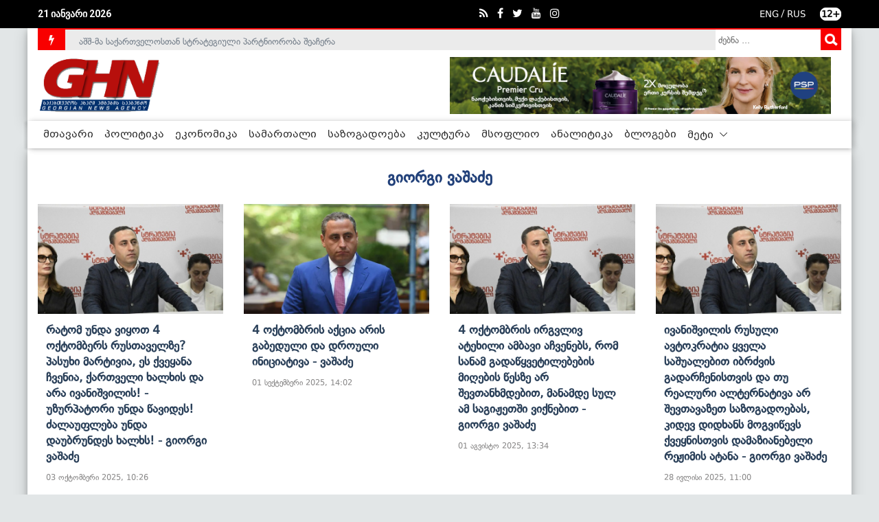

--- FILE ---
content_type: text/html; charset=UTF-8
request_url: https://ghn.ge/tag/3148
body_size: 9472
content:
<!DOCTYPE html>
<html lang="en">

<head>
    <meta charset="UTF-8">
    <meta name="description" content="">
    <meta http-equiv="X-UA-Compatible" content="IE=edge">
    <meta name="viewport" content="width=device-width, initial-scale=1, shrink-to-fit=no">

    <title>გიორგი ვაშაძე | GHN - ახალი ამბების სააგენტო</title>
    

    <meta property="fb:pages" content="359271824213616" />
    <link href="https://ghn.ge/css/font-awesome/font-awesome.min.css" rel="stylesheet">
    <link rel='stylesheet' href='https://use.fontawesome.com/releases/v5.7.0/css/all.css' integrity='sha384-lZN37f5QGtY3VHgisS14W3ExzMWZxybE1SJSEsQp9S+oqd12jhcu+A56Ebc1zFSJ' crossorigin='anonymous'>
    <link rel="icon" href="https://ghn.ge/favicon.png">
    <link rel="stylesheet" href="https://ghn.ge/css/listing.css">
    <script src="//code.jquery.com/jquery.min.js"></script>
    
    <link rel="stylesheet" media="screen, print, handheld" type="text/css" href="css/calendar.css" />
    <link rel="stylesheet" href="https://ghn.ge/style.css">
    <link rel="stylesheet" href="https://ghn.ge/css/page.css">
    <script src="https://ghn.ge/js/calendar.js"> </script>
    <link href="https://ghn.ge/css/datepicker/style.min.css" rel="stylesheet" type="text/css">
    <script src="https://ghn.ge/js/datepicker/script.min.js"></script>
    <script src="https://ghn.ge/js/datepicker/lang.js"></script>
    <link rel="stylesheet" href="https://ghn.ge/datepicker/dist/jquery.datetimepicker.min.css">
    <script src="https://ghn.ge/datepicker/src/jquery.datetimepicker.js"></script>

    <link  href="https://ghn.ge/slider/css/fotorama.css" rel="stylesheet">
    <link  href="https://ghn.ge/css/twentytwenty/twentytwenty.css" rel="stylesheet">
    <script src="https://ghn.ge/slider/js/fotorama.js"></script>
    <link rel="stylesheet" href="css/swiper.css">
</head>

<body>
    <header class="header-area">
    <div class="hero-area d-none d-md-block">
        <div class="container">
            <div class="row align-items-center">
                <div class="time col-12 col-lg-3">
                    <span>
                        <script type="text/javascript">
                                site_date();
                        </script>
                    </span>
                </div>

                <div class="social col-12 col-lg-5 d-none d-md-block">
                    <a target="_blank" href="https://ghn.ge/rss"><i class="fa fa-rss"> </i></a>
                    <a target="_blank" href="https://www.facebook.com/NewsAgencyGHN/"><i class="fa fa-facebook"> </i></a>
                    <a target="_blank" href="https://twitter.com/newsagencyghn"><i class="fa fa-twitter"> </i></a>
                    <a target="_blank" href="https://www.youtube.com/channel/UCr6dD21_9LSJiB4bvQjwaTA"><i class="fa fa-youtube"> </i></a>
                    <a target="_blank" href="https://www.instagram.com/ghn.ge/"><i class="fa fa-instagram"> </i></a>
                </div>

                <div class="lang col-12 col-lg-4 d-none d-md-block">
                
                    <a href="https://eng.ghn.ge"><span>ENG</span></a>  /
                    <a href="https://rus.ghn.ge"><span>RUS</span></a> &nbsp;  &nbsp;  &nbsp; <a href="#" style="background-color:#fff; border: 2px solid #fff; border-radius: 30px"><b style="color:#000">12+</b></a> 
                </div>
            </div>
        </div>
    </div>

    <div class="top-header-area d-none d-md-block">
        <div class="container">
            <div class="row">
                <div class="col-12">
                    <div class="breaking-news-area d-flex align-items-center">
                        <div class="news-title">
                            <i class="fa fa-bolt" class="flashicon"></i>
                        </div>

                        <div id="breakingNewsTicker" class="ticker">
                            <ul>
                                                                    <li>
                                        <a href="https://ghn.ge/news/321960-lietuvashi-sakartvelos-elchi-salome-shafakidze-gadadga">ლიეტუვაში საქართველოს ელჩი, სალომე შაფაქიძე გადადგა</a>
                                    </li>
                                                                    <li>
                                        <a href="https://ghn.ge/news/321959-ashsh-ma-sakartvelostan-strategiuli-partnioroba-sheachera">აშშ-მა საქართველოსთან სტრატეგიული პარტნიორობა შეაჩერა</a>
                                    </li>
                                                                    <li>
                                        <a href="https://ghn.ge/news/321896-sakartvelos-de-fakto-mtavroba-aralegitimuria-helsinkis-komisia">საქართველოს დე-ფაქტო მთავრობა არალეგიტიმურია - ჰელსინკის კომისია</a>
                                    </li>
                                                            </ul>
                        </div>

                        <div class="col-xs-12 col-sm-3 col-md-3 highlighter-right">
                            <div class="head-search  hidden-xs">
                                <div class="search mod_search35">
                                    <form action="https://ghn.ge/search" method="get" class="form-inline news">
                                        <label for="mod-search-searchword35" class="element-invisible">Search ...</label>
                                        <input name="searchword" id="mod-search-searchword35" maxlength="200"  class="inputbox search-query input-medium" type="search" size="20" placeholder=" ძებნა ..." />
                                        <input type="image" alt=" " class="button" src="https://ghn.ge/img/bg-img/search.png" onclick="this.form.submit()"/>
                                    </form>
                                </div>
                            </div>
                        </div>
                    </div>

                    <div class="top-header-content d-flex align-items-center justify-content-between">
                        <div class="logo">
                            <a href="https://ghn.ge"><img src="https://ghn.ge/img/core-img/logo.png" alt=""></a>
                        </div>

                        <div class="col-12 col-lg-6 d-none d-md-block">
                                                            <div class="hero-add">
                                    <a href="https://www.facebook.com/CentralElectionCommissionOfGeorgia" target="_blank"><img src="https://www.ghn.ge/img/banners/2026-01/969972111.png" alt=""></a>
                                </div>
                                                    </div>
                    </div>
                </div>
            </div>
        </div>
    </div>
    <div class="hero-add d-block d-sm-none">
                    <a href="https://www.facebook.com/CentralElectionCommissionOfGeorgia" target="_blank"><img src="https://www.ghn.ge/img/banners/2026-01/969972111.png" alt=""></a>
            </div>
    <div class="newspaper-main-menu" id="stickyMenu">

        <div class="classy-nav-container breakpoint-off">
            <div class="container">
                <nav class="classy-navbar justify-content-between" id="newspaperNav">

                    <div class="classy-navbar-toggler">
                        <span class="navbarToggler"><span></span><span></span><span></span></span>
                    </div>
                    <div class="logo">
                        <a href="https://ghn.ge"><img src="https://ghn.ge/img/core-img/ghn1.png" alt=""></a>
                    </div>
                    <div class="d-flex justify-content-center h-100 d-block d-sm-none">
                      <div class="searchbar">
                            <input class="search_input" type="text" name="" placeholder="Search...">
                            <a class="search_icon"><i class="fas fa-search"></i></a>
                        </div>  <a href="#" style="background-color:#fff; border: 2px solid #fff; border-radius: 30px; line-height:15px; height:18px; margin: 3px"><b style="color:#000">12+</b></a>
                    </div>

                    <div class="classy-menu">
                        <div class="classycloseIcon">
                            <div class="cross-wrap"><span class="top"></span><span class="bottom"></span></div>
                        </div>

                        <nav class="navbar-expand-lg classynav">
                            <div class="wrap-logo">
                                <a href="https://ghn.ge"><img src="https://ghn.ge/img/core-img/logo2.png" alt=""></a>
                            </div>
                            <div class="" id="navbarSupportedContent">
                                <div class="mob-head col-12 d-block d-sm-none">
                                    <div class="row"> 
                                        <div class="menu-logo">
                                            <a href="https://ghn.ge"><img src="https://ghn.ge/img/core-img/ghn1.png" alt=""></a> 
                                        </div>
                                        <div class="lang">
                                            <span>
                                               <a href="https://eng.ghn.ge"> ENG</a> /
                                                <a href="https://rus.ghn.ge"> RUS</a>
                                            </span>
                                        </div>
                                    </div>
                                </div>

                                <ul class="navbar-nav mr-auto">
                                            <li class="nav-item active">
                                                <a class="nav-link" href="https://ghn.ge">მთავარი</a>
                                            </li>
                                            <li class="nav-item">
                                                <a class="nav-link" href="https://ghn.ge/category/politika">პოლიტიკა</a>
                                            </li>
                                            <li class="nav-item">
                                                <a class="nav-link" href="https://ghn.ge/category/ekonomika">ეკონომიკა</a>
                                            </li>
                                            <li class="nav-item">
                                                <a class="nav-link" href="https://ghn.ge/category/samartali">სამართალი</a>
                                            </li>
                                            <li class="nav-item">
                                                <a class="nav-link" href="https://ghn.ge/category/sazogadoeba">საზოგადოება</a>
                                            </li>
                                            <li class="nav-item">
                                                <a class="nav-link" href="https://ghn.ge/category/kultura">კულტურა</a>
                                            </li>
                                            <li class="nav-item">
                                                <a class="nav-link" href="https://ghn.ge/category/msoflio">მსოფლიო</a>
                                            </li>
                                            <li class="nav-item">
                                                <a class="nav-link" href="https://ghn.ge/category/analitika">ანალიტიკა</a>
                                            </li>
                                            <li class="nav-item">
                                                <a class="nav-link" href="https://ghn.ge/category/reportaji">ბლოგები</a>
                                            </li>
                                            <li class="nav-item dropdown d-none d-md-block">
                                                <a class="nav-link"
                                                   href="#"
                                                   id="navbarDropdown"
                                                   role="button"
                                                   data-toggle="dropdown"
                                                   aria-haspopup="true"
                                                   aria-expanded="false">
                                                    მეტი
                                                </a>

                                                <div class="dropdown-menu" aria-labelledby="navbarDropdown">
                                                    <a class="dropdown-item" href="https://ghn.ge/category/intervyu">ინტერვიუ</a>
                                                    <a class="dropdown-item" href="https://ghn.ge/category/tavdacva">თავდაცვა</a>
                                                    <a class="dropdown-item" href="https://ghn.ge/category/medicina">მედიცინა</a>
                                                    <a class="dropdown-item" href="https://ghn.ge/category/sporti">სპორტი</a>
                                                    <a class="dropdown-item" href="https://ghn.ge/category/saintereso-adamianebi">საინტერესო ადამიანები</a>
                                                    <a class="dropdown-item" href="https://ghn.ge/category/qronikebi">ქრონიკები</a>
                                                </div>
                                            </li>
                                            <div class="mobile-secondary-meny d-block d-md-none">
                                                <a class="nav-link" href="#" id="navbarDropdown" role="button" data-toggle="dropdown" aria-haspopup="true" aria-expanded="false">
                                                    მეტი
                                                </a>

                                                <div class="dropdown-menu" aria-labelledby="navbarDropdown">
                                                    <a class="dropdown-item" href="https://ghn.ge/category/intervyu">ინტერვიუ</a>
                                                    <a class="dropdown-item" href="https://ghn.ge/category/tavdacva">თავდაცვა</a>
                                                    <a class="dropdown-item" href="https://ghn.ge/category/medicina">მედიცინა</a>
                                                    <a class="dropdown-item" href="https://ghn.ge/category/sporti">სპორტი</a>
                                                    <a class="dropdown-item" href="https://ghn.ge/category/saintereso-adamianebi">საინტერესო ადამიანები</a>
                                                    <a class="dropdown-item" href="https://ghn.ge/category/qronikebi">ქრონიკები</a>
                                                </div>
                                            </div>
                                        </ul>
                                    </div>
                        </nav>
                    </div>
                </nav>
            </div>
        </div>
    </div>
    <script>
        $('.search_icon').click(function () {
            if ($('.search_input').hasClass('input-open')) {
                if ($('.search_input').val().length > 0) {
                    let value = $('.search_input').val();
                    window.location.href = 'https://ghn.ge/search/?searchword=' + value;
                } else {
                    $('.search_input').removeClass('input-open');
                }
            } else {
                $('.search_input').addClass('input-open');
            }
        });

        $('.search_input').keypress(function (e) {
            if (e.which === 13) {
                let value = $('.search_input').val();
                if (value.length > 0) {
                    window.location.href = 'https://ghn.ge/search/?searchword=' + value;
                }
            }
        });
    </script>
</header>
    <div class="container">
        <div class="content row">

            <div class="h3 col-md-12 col-sm-6">
                <h3>გიორგი ვაშაძე </h3>
            </div>
                            <div class="col-md-3 col-sm-6">
                    <div class="product-grid6">
                        <div class="product-image6">
                            <a href="https://ghn.ge/news/337274-ratom-unda-viqot-4-oktombers-rustavelze-pasukhi-martivia-es-kveqana-chvenia-kartveli-khalkhis-da-ara-ivanishvilis-uzurpatori-unda-tsavides-dzalaufleba-unda-daubrundes-khalkhs-giorgi-vashadze">
                                <img class="pic-1" src="https://ghn.ge/img/uploads/files/news/2025-10/154172842.jpg" alt="რატომ უნდა ვიყოთ 4 ოქტომბერს რუსთაველზე? პასუხი მარტივია, ეს ქვეყანა ჩვენია, ქართველი ხალხის და არა ივანიშვილის! - უზურპატორი უნდა წავიდეს! ძალაუფლება უნდა დაუბრუნდეს ხალხს! - გიორგი ვაშაძე">
                            </a>
                        </div>
                        <div class="product-content">
                            <h3 class="title"><a href="https://ghn.ge/news/337274-ratom-unda-viqot-4-oktombers-rustavelze-pasukhi-martivia-es-kveqana-chvenia-kartveli-khalkhis-da-ara-ivanishvilis-uzurpatori-unda-tsavides-dzalaufleba-unda-daubrundes-khalkhs-giorgi-vashadze">
                                    რატომ უნდა ვიყოთ 4 ოქტომბერს რუსთაველზე? პასუხი მარტივია, ეს ქვეყანა ჩვენია, ქართველი ხალხის და არა ივანიშვილის! - უზურპატორი უნდა წავიდეს! ძალაუფლება უნდა დაუბრუნდეს ხალხს! - გიორგი ვაშაძე
                                </a></h3>
                            <div class="price">03 ოქტომბერი 2025, 10:26
                            </div>
                        </div>
                        <!-- <ul class="social">
                            <li><a href="" data-tip="Quick View"> 2 საათის წინ</a></li>
                        </ul> -->
                    </div>
                </div>
                            <div class="col-md-3 col-sm-6">
                    <div class="product-grid6">
                        <div class="product-image6">
                            <a href="https://ghn.ge/news/335342-4-oktombris-aktsia-aris-gabeduli-da-drouli-initsiativa-vashadze">
                                <img class="pic-1" src="https://ghn.ge/img/uploads/files/news/2025-09/863837138.png" alt="4 ოქტომბრის აქცია არის გაბედული და დროული ინიციატივა - ვაშაძე">
                            </a>
                        </div>
                        <div class="product-content">
                            <h3 class="title"><a href="https://ghn.ge/news/335342-4-oktombris-aktsia-aris-gabeduli-da-drouli-initsiativa-vashadze">
                                    4 ოქტომბრის აქცია არის გაბედული და დროული ინიციატივა - ვაშაძე
                                </a></h3>
                            <div class="price">01 სექტემბერი 2025, 14:02
                            </div>
                        </div>
                        <!-- <ul class="social">
                            <li><a href="" data-tip="Quick View"> 2 საათის წინ</a></li>
                        </ul> -->
                    </div>
                </div>
                            <div class="col-md-3 col-sm-6">
                    <div class="product-grid6">
                        <div class="product-image6">
                            <a href="https://ghn.ge/news/334059-4-oktombris-irgvliv-atekhili-ambavi-achvenebs-rom-sanam-gadatsqvetilebebis-mighebis-tsesze-ar-shevtankhmdebit-manamde-sul-am-sagizhetshi-viknebit-giorgi-vashadze">
                                <img class="pic-1" src="https://ghn.ge/img/uploads/files/news/2025-08/583125693.jpg" alt="4 ოქტომბრის ირგვლივ ატეხილი ამბავი აჩვენებს, რომ სანამ გადაწყვეტილებების მიღების წესზე არ შევთანხმდებით, მანამდე სულ ამ საგიჟეთში ვიქნებით - გიორგი ვაშაძე">
                            </a>
                        </div>
                        <div class="product-content">
                            <h3 class="title"><a href="https://ghn.ge/news/334059-4-oktombris-irgvliv-atekhili-ambavi-achvenebs-rom-sanam-gadatsqvetilebebis-mighebis-tsesze-ar-shevtankhmdebit-manamde-sul-am-sagizhetshi-viknebit-giorgi-vashadze">
                                    4 ოქტომბრის ირგვლივ ატეხილი ამბავი აჩვენებს, რომ სანამ გადაწყვეტილებების მიღების წესზე არ შევთანხმდებით, მანამდე სულ ამ საგიჟეთში ვიქნებით - გიორგი ვაშაძე
                                </a></h3>
                            <div class="price">01 აგვისტო 2025, 13:34
                            </div>
                        </div>
                        <!-- <ul class="social">
                            <li><a href="" data-tip="Quick View"> 2 საათის წინ</a></li>
                        </ul> -->
                    </div>
                </div>
                            <div class="col-md-3 col-sm-6">
                    <div class="product-grid6">
                        <div class="product-image6">
                            <a href="https://ghn.ge/news/[base64]">
                                <img class="pic-1" src="https://ghn.ge/img/uploads/files/news/2025-07/632536985.jpg" alt="ივანიშვილის რუსული ავტოკრატია ყველა საშუალებით იბრძვის გადარჩენისთვის და თუ რეალური ალტერნატივა არ შევთავაზეთ საზოგადოებას, კიდევ დიდხანს მოგვიწევს ქვეყნისთვის დამაზიანებელი რეჟიმის ატანა - გიორგი ვაშაძე">
                            </a>
                        </div>
                        <div class="product-content">
                            <h3 class="title"><a href="https://ghn.ge/news/[base64]">
                                    ივანიშვილის რუსული ავტოკრატია ყველა საშუალებით იბრძვის გადარჩენისთვის და თუ რეალური ალტერნატივა არ შევთავაზეთ საზოგადოებას, კიდევ დიდხანს მოგვიწევს ქვეყნისთვის დამაზიანებელი რეჟიმის ატანა - გიორგი ვაშაძე
                                </a></h3>
                            <div class="price">28 ივლისი 2025, 11:00
                            </div>
                        </div>
                        <!-- <ul class="social">
                            <li><a href="" data-tip="Quick View"> 2 საათის წინ</a></li>
                        </ul> -->
                    </div>
                </div>
                            <div class="col-md-3 col-sm-6">
                    <div class="product-grid6">
                        <div class="product-image6">
                            <a href="https://ghn.ge/news/333673-gza-gamarjvebamde-gadis-namdvil-ertianobaze-tu-amas-shevdzlebt-rezhimi-damartskhdeba-da-kveqana-daubrundeba-ganvitarebas-tavisuflebas-da-evropul-momavals-giorgi-vashadze">
                                <img class="pic-1" src="https://ghn.ge/img/uploads/files/news/2025-07/1388633482.jpg" alt="გზა გამარჯვებამდე გადის ნამდვილ ერთიანობაზე. თუ ამას შევძლებთ, რეჟიმი დამარცხდება და ქვეყანა დაუბრუნდება განვითარებას, თავისუფლებას და ევროპულ მომავალს - გიორგი ვაშაძე">
                            </a>
                        </div>
                        <div class="product-content">
                            <h3 class="title"><a href="https://ghn.ge/news/333673-gza-gamarjvebamde-gadis-namdvil-ertianobaze-tu-amas-shevdzlebt-rezhimi-damartskhdeba-da-kveqana-daubrundeba-ganvitarebas-tavisuflebas-da-evropul-momavals-giorgi-vashadze">
                                    გზა გამარჯვებამდე გადის ნამდვილ ერთიანობაზე. თუ ამას შევძლებთ, რეჟიმი დამარცხდება და ქვეყანა დაუბრუნდება განვითარებას, თავისუფლებას და ევროპულ მომავალს - გიორგი ვაშაძე
                                </a></h3>
                            <div class="price">24 ივლისი 2025, 15:18
                            </div>
                        </div>
                        <!-- <ul class="social">
                            <li><a href="" data-tip="Quick View"> 2 საათის წინ</a></li>
                        </ul> -->
                    </div>
                </div>
                            <div class="col-md-3 col-sm-6">
                    <div class="product-grid6">
                        <div class="product-image6">
                            <a href="https://ghn.ge/news/333543-meti-ertianoba-aris-meti-dzala-meti-dzala-aris-meti-ndoba-da-meti-realuri-shesadzlebloba-gamarjvebistvis-giorgi-vashadze">
                                <img class="pic-1" src="https://ghn.ge/img/uploads/files/news/2025-07/1266350510.png" alt="მეტი ერთიანობა არის მეტი ძალა, მეტი ძალა არის მეტი ნდობა და მეტი რეალური შესაძლებლობა გამარჯვებისთვის - გიორგი ვაშაძე">
                            </a>
                        </div>
                        <div class="product-content">
                            <h3 class="title"><a href="https://ghn.ge/news/333543-meti-ertianoba-aris-meti-dzala-meti-dzala-aris-meti-ndoba-da-meti-realuri-shesadzlebloba-gamarjvebistvis-giorgi-vashadze">
                                    მეტი ერთიანობა არის მეტი ძალა, მეტი ძალა არის მეტი ნდობა და მეტი რეალური შესაძლებლობა გამარჯვებისთვის - გიორგი ვაშაძე
                                </a></h3>
                            <div class="price">22 ივლისი 2025, 13:02
                            </div>
                        </div>
                        <!-- <ul class="social">
                            <li><a href="" data-tip="Quick View"> 2 საათის წინ</a></li>
                        </ul> -->
                    </div>
                </div>
                            <div class="col-md-3 col-sm-6">
                    <div class="product-grid6">
                        <div class="product-image6">
                            <a href="https://ghn.ge/news/333045-gamarjvebis-gza-martivia-ukompromisoba-kotsebtan-kompromisi-ertmanettan-giorgi-vashadze">
                                <img class="pic-1" src="https://ghn.ge/img/uploads/files/news/2025-07/1682379756.jpg" alt="გამარჯვების გზა მარტივია, უკომპრომისობა ქოცებთან - კომპრომისი ერთმანეთთან - გიორგი ვაშაძე">
                            </a>
                        </div>
                        <div class="product-content">
                            <h3 class="title"><a href="https://ghn.ge/news/333045-gamarjvebis-gza-martivia-ukompromisoba-kotsebtan-kompromisi-ertmanettan-giorgi-vashadze">
                                    გამარჯვების გზა მარტივია, უკომპრომისობა ქოცებთან - კომპრომისი ერთმანეთთან - გიორგი ვაშაძე
                                </a></h3>
                            <div class="price">11 ივლისი 2025, 11:08
                            </div>
                        </div>
                        <!-- <ul class="social">
                            <li><a href="" data-tip="Quick View"> 2 საათის წინ</a></li>
                        </ul> -->
                    </div>
                </div>
                            <div class="col-md-3 col-sm-6">
                    <div class="product-grid6">
                        <div class="product-image6">
                            <a href="https://ghn.ge/news/[base64]">
                                <img class="pic-1" src="https://ghn.ge/img/uploads/files/news/2025-07/3251408.png" alt="ევროპარლამენტის რეზოლუცია არის პასუხი ყველასთვის, რომ საერთო ბრძოლას ალტერნატივა არ აქვს, შემდეგი ნაბიჯია არალეგიტიმური რეჟიმის სრული ჩამოშლა და ახალი, სამართლიანი არჩევნები - გიორგი ვაშაძე">
                            </a>
                        </div>
                        <div class="product-content">
                            <h3 class="title"><a href="https://ghn.ge/news/[base64]">
                                    ევროპარლამენტის რეზოლუცია არის პასუხი ყველასთვის, რომ საერთო ბრძოლას ალტერნატივა არ აქვს, შემდეგი ნაბიჯია არალეგიტიმური რეჟიმის სრული ჩამოშლა და ახალი, სამართლიანი არჩევნები - გიორგი ვაშაძე
                                </a></h3>
                            <div class="price">09 ივლისი 2025, 17:32
                            </div>
                        </div>
                        <!-- <ul class="social">
                            <li><a href="" data-tip="Quick View"> 2 საათის წინ</a></li>
                        </ul> -->
                    </div>
                </div>
                            <div class="col-md-3 col-sm-6">
                    <div class="product-grid6">
                        <div class="product-image6">
                            <a href="https://ghn.ge/news/332930-ertaderti-rats-matsukhebs-sapatimroshi-urtierttavdaskhmebia-televiziit-gamudmebit-ertmanetis-landzghvas-vuqureb-giorgi-vashadze">
                                <img class="pic-1" src="https://ghn.ge/img/uploads/files/news/2025-07/632225699.jpg" alt="ერთადერთი, რაც მაწუხებს საპატიმროში, ურთიერთთავდასხმებია - ტელევიზიით გამუდმებით ერთმანეთის ლანძღვას ვუყურებ - გიორგი ვაშაძე">
                            </a>
                        </div>
                        <div class="product-content">
                            <h3 class="title"><a href="https://ghn.ge/news/332930-ertaderti-rats-matsukhebs-sapatimroshi-urtierttavdaskhmebia-televiziit-gamudmebit-ertmanetis-landzghvas-vuqureb-giorgi-vashadze">
                                    ერთადერთი, რაც მაწუხებს საპატიმროში, ურთიერთთავდასხმებია - ტელევიზიით გამუდმებით ერთმანეთის ლანძღვას ვუყურებ - გიორგი ვაშაძე
                                </a></h3>
                            <div class="price">09 ივლისი 2025, 11:46
                            </div>
                        </div>
                        <!-- <ul class="social">
                            <li><a href="" data-tip="Quick View"> 2 საათის წინ</a></li>
                        </ul> -->
                    </div>
                </div>
                            <div class="col-md-3 col-sm-6">
                    <div class="product-grid6">
                        <div class="product-image6">
                            <a href="https://ghn.ge/news/332386-tsulukians-isev-davubarebivar-ets-komisiaze-kargad-gaigon-farsshi-monatsileobas-ar-vapireb-arts-akhla-arts-mere-giorgi-vashadze">
                                <img class="pic-1" src="https://ghn.ge/img/uploads/files/news/2025-06/555157866.jpg" alt="წულუკიანს ისევ დავუბარებივარ ე.წ. კომისიაზე, კარგად გაიგონ, ფარსში მონაწილეობას არ ვაპირებ არც ახლა, არც მერე - გიორგი ვაშაძე">
                            </a>
                        </div>
                        <div class="product-content">
                            <h3 class="title"><a href="https://ghn.ge/news/332386-tsulukians-isev-davubarebivar-ets-komisiaze-kargad-gaigon-farsshi-monatsileobas-ar-vapireb-arts-akhla-arts-mere-giorgi-vashadze">
                                    წულუკიანს ისევ დავუბარებივარ ე.წ. კომისიაზე, კარგად გაიგონ, ფარსში მონაწილეობას არ ვაპირებ არც ახლა, არც მერე - გიორგი ვაშაძე
                                </a></h3>
                            <div class="price">29 ივნისი 2025, 17:29
                            </div>
                        </div>
                        <!-- <ul class="social">
                            <li><a href="" data-tip="Quick View"> 2 საათის წინ</a></li>
                        </ul> -->
                    </div>
                </div>
                            <div class="col-md-3 col-sm-6">
                    <div class="product-grid6">
                        <div class="product-image6">
                            <a href="https://ghn.ge/news/[base64]">
                                <img class="pic-1" src="https://ghn.ge/img/uploads/files/news/2025-06/1524794430.png" alt="ონისე ცხადაძის ამბავმა შემძრა, ვერც კი დაემშვიდობა გარდაცვლილ მამას, ამ რეჟიმს აღარ ყოფნის ადამიანობა, რომ თუნდაც მშობელთან ბოლო განშორებისთვის გაუშვას ეს უდანაშაულო ახალგაზრდები - გიორგი ვაშაძე">
                            </a>
                        </div>
                        <div class="product-content">
                            <h3 class="title"><a href="https://ghn.ge/news/[base64]">
                                    ონისე ცხადაძის ამბავმა შემძრა, ვერც კი დაემშვიდობა გარდაცვლილ მამას, ამ რეჟიმს აღარ ყოფნის ადამიანობა, რომ თუნდაც მშობელთან ბოლო განშორებისთვის გაუშვას ეს უდანაშაულო ახალგაზრდები - გიორგი ვაშაძე
                                </a></h3>
                            <div class="price">27 ივნისი 2025, 16:14
                            </div>
                        </div>
                        <!-- <ul class="social">
                            <li><a href="" data-tip="Quick View"> 2 საათის წინ</a></li>
                        </ul> -->
                    </div>
                </div>
                            <div class="col-md-3 col-sm-6">
                    <div class="product-grid6">
                        <div class="product-image6">
                            <a href="https://ghn.ge/news/[base64]">
                                <img class="pic-1" src="https://ghn.ge/img/uploads/files/news/2025-06/1314719688.png" alt="რეჟიმი მარცხისთვისაა განწირული, ის ამას გრძნობს, ამიტომ ებრძვის ყველას ვერაგულად, მოლაპარაკება მათთან შეუძლებელია, მათ საბოლოოდ დაკარგეს ფასიც და სახეც, ჩვენი იარაღია: ერთობა, ღირსება და ბრძოლა ბოლომდე! - ვაშაძე">
                            </a>
                        </div>
                        <div class="product-content">
                            <h3 class="title"><a href="https://ghn.ge/news/[base64]">
                                    რეჟიმი მარცხისთვისაა განწირული, ის ამას გრძნობს, ამიტომ ებრძვის ყველას ვერაგულად, მოლაპარაკება მათთან შეუძლებელია, მათ საბოლოოდ დაკარგეს ფასიც და სახეც, ჩვენი იარაღია: ერთობა, ღირსება და ბრძოლა ბოლომდე! - ვაშაძე
                                </a></h3>
                            <div class="price">25 ივნისი 2025, 15:09
                            </div>
                        </div>
                        <!-- <ul class="social">
                            <li><a href="" data-tip="Quick View"> 2 საათის წინ</a></li>
                        </ul> -->
                    </div>
                </div>
                            <div class="col-md-3 col-sm-6">
                    <div class="product-grid6">
                        <div class="product-image6">
                            <a href="https://ghn.ge/news/331185-giorgi-vashadzis-sakmis-gankhilva-16-ivnisistvis-gadaido">
                                <img class="pic-1" src="https://ghn.ge/img/uploads/files/news/2025-06/233156392.png" alt="გიორგი ვაშაძის საქმის განხილვა 16 ივნისისთვის გადაიდო">
                            </a>
                        </div>
                        <div class="product-content">
                            <h3 class="title"><a href="https://ghn.ge/news/331185-giorgi-vashadzis-sakmis-gankhilva-16-ivnisistvis-gadaido">
                                    გიორგი ვაშაძის საქმის განხილვა 16 ივნისისთვის გადაიდო
                                </a></h3>
                            <div class="price">09 ივნისი 2025, 15:54
                            </div>
                        </div>
                        <!-- <ul class="social">
                            <li><a href="" data-tip="Quick View"> 2 საათის წინ</a></li>
                        </ul> -->
                    </div>
                </div>
                            <div class="col-md-3 col-sm-6">
                    <div class="product-grid6">
                        <div class="product-image6">
                            <a href="https://ghn.ge/news/330946-es-brdzolaa-khalkhsa-da-rezhims-shoris-da-ak-martskhdeba-ivanishvili-giorgi-vashadze">
                                <img class="pic-1" src="https://ghn.ge/img/uploads/files/news/2025-06/1966376621.png" alt="ეს ბრძოლაა ხალხსა და რეჟიმს შორის და აქ მარცხდება ივანიშვილი! - გიორგი ვაშაძე">
                            </a>
                        </div>
                        <div class="product-content">
                            <h3 class="title"><a href="https://ghn.ge/news/330946-es-brdzolaa-khalkhsa-da-rezhims-shoris-da-ak-martskhdeba-ivanishvili-giorgi-vashadze">
                                    ეს ბრძოლაა ხალხსა და რეჟიმს შორის და აქ მარცხდება ივანიშვილი! - გიორგი ვაშაძე
                                </a></h3>
                            <div class="price">04 ივნისი 2025, 12:17
                            </div>
                        </div>
                        <!-- <ul class="social">
                            <li><a href="" data-tip="Quick View"> 2 საათის წინ</a></li>
                        </ul> -->
                    </div>
                </div>
                            <div class="col-md-3 col-sm-6">
                    <div class="product-grid6">
                        <div class="product-image6">
                            <a href="https://ghn.ge/news/330527-arafers-gamovritskhav-klanis-rogori-politikuri-neba-ikneba-ise-ikneba-gadatsqvetilebebi-giorgi-vashadze-dakavebaze">
                                <img class="pic-1" src="https://ghn.ge/img/uploads/files/news/2025-05/1701257447.png" alt="არაფერს გამოვრიცხავ, „კლანის“ როგორი პოლიტიკური ნება იქნება, ისე იქნება გადაწყვეტილებები - გიორგი ვაშაძე დაკავებაზე">
                            </a>
                        </div>
                        <div class="product-content">
                            <h3 class="title"><a href="https://ghn.ge/news/330527-arafers-gamovritskhav-klanis-rogori-politikuri-neba-ikneba-ise-ikneba-gadatsqvetilebebi-giorgi-vashadze-dakavebaze">
                                    არაფერს გამოვრიცხავ, „კლანის“ როგორი პოლიტიკური ნება იქნება, ისე იქნება გადაწყვეტილებები - გიორგი ვაშაძე დაკავებაზე
                                </a></h3>
                            <div class="price">27 მაისი 2025, 14:37
                            </div>
                        </div>
                        <!-- <ul class="social">
                            <li><a href="" data-tip="Quick View"> 2 საათის წინ</a></li>
                        </ul> -->
                    </div>
                </div>
            
            <div  class="paginate clearfix p-2 ml-auto">
                <nav aria-label="Page navigation example">
                    <ul class="pagination" role="navigation">
        
                    <li class="page-item disabled" aria-disabled="true" aria-label="&laquo; Previous">
                <span class="page-link" aria-hidden="true">&lsaquo;</span>
            </li>
        
        
                    
            
            
                                                                        <li class="page-item active" aria-current="page"><span class="page-link">1</span></li>
                                                                                <li class="page-item"><a class="page-link" href="https://ghn.ge/tag/3148?page=2">2</a></li>
                                                                                <li class="page-item"><a class="page-link" href="https://ghn.ge/tag/3148?page=3">3</a></li>
                                                                                <li class="page-item"><a class="page-link" href="https://ghn.ge/tag/3148?page=4">4</a></li>
                                                                                <li class="page-item"><a class="page-link" href="https://ghn.ge/tag/3148?page=5">5</a></li>
                                                                                <li class="page-item"><a class="page-link" href="https://ghn.ge/tag/3148?page=6">6</a></li>
                                                                                <li class="page-item"><a class="page-link" href="https://ghn.ge/tag/3148?page=7">7</a></li>
                                                                                <li class="page-item"><a class="page-link" href="https://ghn.ge/tag/3148?page=8">8</a></li>
                                                                    
                            <li class="page-item disabled" aria-disabled="true"><span class="page-link">...</span></li>
            
            
                                
            
            
                                                                        <li class="page-item"><a class="page-link" href="https://ghn.ge/tag/3148?page=14">14</a></li>
                                                                                <li class="page-item"><a class="page-link" href="https://ghn.ge/tag/3148?page=15">15</a></li>
                                                        
        
                    <li class="page-item">
                <a class="page-link" href="https://ghn.ge/tag/3148?page=2" rel="next" aria-label="Next &raquo;">&rsaquo;</a>
            </li>
            </ul>

                </nav>
            </div>
        </div>
    </div>

    <footer class="footer-area">
    <div class="main-footer-area">
        <div class="container">
            <div class="row">
                <div class="col-12 col-sm-6 col-lg-3">
                    <div class="footer-widget-area mt-15">

                        <div class="footer-logo">
                            <a href="https://ghn.ge">
                                <img class="white-img" src="https://ghn.ge/img/core-img/logo1.png" alt="">
                                <img class="red-img" src="https://ghn.ge/img/core-img/ghn1.png" alt="">
                            </a>
                        </div>

                        <ul class="list">
                            <li><a href="https://ghn.ge/page/chven-shesakheb">ჩვენს შესახებ</a></li>
                            <li><a href="https://ghn.ge/page/masalis-gamoqenebis-pirobebi">მასალის გამოყენების პირობები</a></li>
                            <li><a href="https://ghn.ge/page/reklama">რეკლამა</a></li>
                            <li><a href="https://ghn.ge/page/kontakti">კონტაქტი</a></li>
                        </ul>

                    </div>
                </div>

                <div class="social2 col-12 col-sm-6 col-lg-1">
                    <a target="_blank" href="https://ghn.ge/rss"><i class="fa fa-rss"> </i></a>
                    <a target="_blank" href="https://www.facebook.com/NewsAgencyGHN/"><i class="fa fa-facebook"> </i></a>
                    <a target="_blank" href="https://twitter.com/newsagencyghn"><i class="fa fa-twitter"> </i></a>
                    <a target="_blank" href="https://www.youtube.com/channel/UCr6dD21_9LSJiB4bvQjwaTA"><i class="fa fa-youtube"> </i></a>
                    <a target="_blank" href="https://www.instagram.com/ghn.ge/"><i class="fa fa-instagram"> </i></a>
                </div>

                <div class="col-12 col-sm-6 col-lg-2 d-none d-md-block">
                    <div class="footer-widget-area mt-15">
                        <ul>
                                                                                                <li>
                                        <a href="https://ghn.ge/category/politika">
                                            პოლიტიკა
                                        </a>
                                    </li>
                                                                                                                                <li>
                                        <a href="https://ghn.ge/category/ekonomika">
                                            ეკონომიკა
                                        </a>
                                    </li>
                                                                                                                                <li>
                                        <a href="https://ghn.ge/category/analitika">
                                            ანალიტიკა
                                        </a>
                                    </li>
                                                                                                                                <li>
                                        <a href="https://ghn.ge/category/intervyu">
                                            ინტერვიუ
                                        </a>
                                    </li>
                                                                                                                                <li>
                                        <a href="https://ghn.ge/category/kultura">
                                            კულტურა
                                        </a>
                                    </li>
                                                                                                                                <li>
                                        <a href="https://ghn.ge/category/sazogadoeba">
                                            საზოგადოება
                                        </a>
                                    </li>
                                                                                                                                <li>
                                        <a href="https://ghn.ge/category/biznesi">
                                            ბიზნესი
                                        </a>
                                    </li>
                                                                                                                                <li>
                                        <a href="https://ghn.ge/category/samartali">
                                            სამართალი
                                        </a>
                                    </li>
                                                                                                                                                                                                                                                                                                                                                                                                                                                                                                                                                                                                                                                                                                                                                                                                                                                                                                                                                                                                                                                                                                                                                                                                                                                                                                                                                                                                                                                                                                                                                                                    </ul>
                    </div>
                </div>

                <div class="col-12 col-sm-6 col-lg-2 d-none d-md-block">
                    <div class="footer-widget-area mt-15">
                        <ul>
                                                                                                                                                                                                                                                                                                                                                                                                                                                                                                                                                                                                <li>
                                        <a href="https://ghn.ge/category/msoflio">
                                            მსოფლიო
                                        </a>
                                    </li>
                                                                                                                                <li>
                                        <a href="https://ghn.ge/category/kavkasya">
                                            კავკასია
                                        </a>
                                    </li>
                                                                                                                                <li>
                                        <a href="https://ghn.ge/category/regionebi">
                                            საქართველოს რეგიონები
                                        </a>
                                    </li>
                                                                                                                                <li>
                                        <a href="https://ghn.ge/category/tavdacva">
                                            თავდაცვა
                                        </a>
                                    </li>
                                                                                                                                <li>
                                        <a href="https://ghn.ge/category/ekologia">
                                            ეკოლოგია
                                        </a>
                                    </li>
                                                                                                                                <li>
                                        <a href="https://ghn.ge/category/religia">
                                            რელიგია
                                        </a>
                                    </li>
                                                                                                                                <li>
                                        <a href="https://ghn.ge/category/medicina">
                                            მედიცინა
                                        </a>
                                    </li>
                                                                                                                                <li>
                                        <a href="https://ghn.ge/category/sporti">
                                            სპორტი
                                        </a>
                                    </li>
                                                                                                                                                                                                                                                                                                                                                                                                                                                                                                                                                                                                                                                                                                                                                                                                                                                                                                                                                                                                                                                                                    </ul>
                    </div>
                </div>


                <!-- Footer Widget Area -->
                <div class="col-12 col-sm-4 col-lg-2 d-none d-md-block">
                    <div class="footer-widget-area mt-15">
                        <ul>
                                                                                                                                                                                                                                                                                                                                                                                                                                                                                                                                                                                                                                                                                                                                                                                                                                                                                                                                                                                                                                                                                                <li>
                                        <a href="https://ghn.ge/category/anonsebi">
                                            ანონსები
                                        </a>
                                    </li>
                                                                                                                                <li>
                                        <a href="https://ghn.ge/category/saavtoro-blogi">
                                            საავტორო ბლოგი
                                        </a>
                                    </li>
                                                                                                                                <li>
                                        <a href="https://ghn.ge/category/videoblogi">
                                            ვიდეობლოგი
                                        </a>
                                    </li>
                                                                                                                                <li>
                                        <a href="https://ghn.ge/category/galerea">
                                            ფოტოგალერეა
                                        </a>
                                    </li>
                                                                                                                                <li>
                                        <a href="https://ghn.ge/category/saintereso-adamianebi">
                                            საინტერესო ადამიანები
                                        </a>
                                    </li>
                                                                                                                                <li>
                                        <a href="https://ghn.ge/category/saintereso-ambebi">
                                            საინტერესო ამბები
                                        </a>
                                    </li>
                                                                                                                                <li>
                                        <a href="https://ghn.ge/category/qronikebi">
                                            ქრონიკები
                                        </a>
                                    </li>
                                                                                                                                <li>
                                        <a href="https://ghn.ge/category/oqros-fondi">
                                            ოქროს ფონდი
                                        </a>
                                    </li>
                                                                                                                                                                                                                                                                                                                                                                                                                                                                                                                                                                                    </ul>
                    </div>
                </div>

                <div class="col-12 col-sm-6 col-lg-2 d-none d-md-block">
                    <div class="footer-widget-area mt-15">
                        <ul>
                                                                                                                                                                                                                                                                                                                                                                                                                                                                                                                                                                                                                                                                                                                                                                                                                                                                                                                                                                                                                                                                                                                                                                                                                                                                                                                                                                                                                                                                                                                                                                                                <li>
                                        <a href="https://ghn.ge/category/metsniereba">
                                            მეცნიერება
                                        </a>
                                    </li>
                                                                                                                                <li>
                                        <a href="https://ghn.ge/category/teqnologiebi">
                                            ტექნოლოგიები
                                        </a>
                                    </li>
                                                                                                                                <li>
                                        <a href="https://ghn.ge/category/viqtorina">
                                            ვიქტორინა
                                        </a>
                                    </li>
                                                                                                                                <li>
                                        <a href="https://ghn.ge/category/turizmi">
                                            ტურიზმი
                                        </a>
                                    </li>
                                                                                                                                <li>
                                        <a href="https://ghn.ge/category/ghvino">
                                            ღვინო
                                        </a>
                                    </li>
                                                                                                                                <li>
                                        <a href="https://ghn.ge/category/kulinaria">
                                            კულინარია
                                        </a>
                                    </li>
                                                                                                                                <li>
                                        <a href="https://ghn.ge/category/martltsera">
                                            მართლწერის შემოწმება
                                        </a>
                                    </li>
                                                                                                                                <li>
                                        <a href="https://ghn.ge/category/archevnebi%202018">
                                            არჩევნები 2018
                                        </a>
                                    </li>
                                                                                    </ul>
                    </div>
                </div>
            </div>

            <div class="footer-group footer-legal col-12 col-xs-6">
                <p class="copyright">
                    ყველა უფლება დაცულია ©2005 - 2019 Created By
                    <a href="https://web-x.ge"> WEB-X</a> With <i class="fa fa-heart"></i>
                </p>
                <div class="top-ge" id="top-ge-counter-container" data-site-id="1840"></div>
            </div>

            <script async src="//counter.top.ge/counter.js"></script>
        </div>
</footer><!-- Popper js -->
<script src="https://ghn.ge/js/bootstrap/popper.min.js"></script>
<!-- Bootstrap js -->
<script src="https://ghn.ge/js/bootstrap/bootstrap.min.js"></script>
<!-- All Plugins js -->
<script src="https://ghn.ge/js/plugins/plugins.js"></script>
<!-- Active js -->
<script src="https://ghn.ge/js/active.js"></script>
<!-- calendar js -->


<!-- Global site tag (gtag.js) - Google Analytics -->
<script async src="https://www.googletagmanager.com/gtag/js?id=UA-23581568-13"></script>
<script src="https://cdn.jsdelivr.net/npm/clipboard@2/dist/clipboard.min.js"></script>
<script src="https://ghn.ge/js/twentytwenty/jquery.event.move.js"></script>
<script src="https://ghn.ge/js/twentytwenty/jquery.twentytwenty.js"></script>
<script src="https://ghn.ge/js/jquerysess.js"></script>
<script>
    window.dataLayer = window.dataLayer || [];
    function gtag(){dataLayer.push(arguments);}
    gtag('js', new Date());

    gtag('config', 'UA-23581568-13');

    $('#copy_link').tooltip({
        trigger: 'click',
        placement: 'bottom'
    });

    function setTooltip(btn, message) {
        btn.tooltip('hide')
            .attr('data-original-title', message)
            .tooltip('show');
    }

    function hideTooltip(btn) {
        setTimeout(function() {
            btn.tooltip('hide');
        }, 1000);
    }

    var clipboard = new ClipboardJS('#copy_link');

    clipboard.on('success', function(e) {
        var btn = $(e.trigger);
        setTooltip(btn, 'ლინკი დაკოპირებულია');
        hideTooltip(btn);
    });

    var timeleft = 5;
    if (! $.cookie('adseen')) {
        $.cookie('adseen', 1, {expires: 1/96});
        var downloadTimer = setInterval(function(){
            $('#time').text(timeleft);
            timeleft -= 1;
            if(timeleft < 0) {
                $('.preroll').addClass('d-none');
                clearInterval(downloadTimer);
            }
        }, 1000);
    }
</script>

<!-- Global site tag (gtag.js) - Google Analytics -->
<script async src="https://www.googletagmanager.com/gtag/js?id=UA-93362056-1"></script>
<script>
    window.dataLayer = window.dataLayer || [];
    function gtag(){dataLayer.push(arguments);}
    gtag('js', new Date());

    gtag('config', 'UA-93362056-1');
</script>
<script>
    $(function(){
        $(".twentytwenty-container[data-orientation!='vertical']").twentytwenty({default_offset_pct: 0.7});
    });
</script>
<script type="text/javascript" src="//platform-api.sharethis.com/js/sharethis.js#property=5a4bc5e87820fd001360b582&product=custom-share-buttons"></script>

</body>

</html>


--- FILE ---
content_type: text/css
request_url: https://ghn.ge/css/twentytwenty/twentytwenty.css
body_size: 922
content:
.twentytwenty-horizontal .twentytwenty-handle:before, .twentytwenty-horizontal .twentytwenty-handle:after, .twentytwenty-vertical .twentytwenty-handle:before, .twentytwenty-vertical .twentytwenty-handle:after {
    content: " ";
    display: block;
    background: white;
    position: absolute;
    z-index: 30;
    -webkit-box-shadow: 0px 0px 12px rgba(51, 51, 51, 0.5);
    -moz-box-shadow: 0px 0px 12px rgba(51, 51, 51, 0.5);
    box-shadow: 0px 0px 12px rgba(51, 51, 51, 0.5); }

.twentytwenty-horizontal .twentytwenty-handle:before, .twentytwenty-horizontal .twentytwenty-handle:after {
    width: 3px;
    height: 9999px;
    left: 50%;
    margin-left: -1.5px; }

.twentytwenty-vertical .twentytwenty-handle:before, .twentytwenty-vertical .twentytwenty-handle:after {
    width: 9999px;
    height: 3px;
    top: 50%;
    margin-top: -1.5px; }

.twentytwenty-before-label, .twentytwenty-after-label, .twentytwenty-overlay {
    position: absolute;
    top: 0;
    width: 100%;
    height: 100%; }

.twentytwenty-before-label, .twentytwenty-after-label, .twentytwenty-overlay {
    -webkit-transition-duration: 0.5s;
    -moz-transition-duration: 0.5s;
    transition-duration: 0.5s; }

.twentytwenty-before-label, .twentytwenty-after-label {
    -webkit-transition-property: opacity;
    -moz-transition-property: opacity;
    transition-property: opacity; }

.twentytwenty-before-label:before, .twentytwenty-after-label:before {
    color: white;
    font-size: 13px;
    letter-spacing: 0.1em; }

.twentytwenty-before-label:before, .twentytwenty-after-label:before {
    position: absolute;
    background: rgba(255, 255, 255, 0.2);
    line-height: 38px;
    padding: 0 20px;
    -webkit-border-radius: 2px;
    -moz-border-radius: 2px;
    border-radius: 2px; }

.twentytwenty-horizontal .twentytwenty-before-label:before, .twentytwenty-horizontal .twentytwenty-after-label:before {
    top: 50%;
    margin-top: -19px; }

.twentytwenty-vertical .twentytwenty-before-label:before, .twentytwenty-vertical .twentytwenty-after-label:before {
    left: 50%;
    margin-left: -45px;
    text-align: center;
    width: 90px; }

.twentytwenty-left-arrow, .twentytwenty-right-arrow, .twentytwenty-up-arrow, .twentytwenty-down-arrow {
    width: 0;
    height: 0;
    border: 6px inset transparent;
    position: absolute; }

.twentytwenty-left-arrow, .twentytwenty-right-arrow {
    top: 50%;
    margin-top: -6px; }

.twentytwenty-up-arrow, .twentytwenty-down-arrow {
    left: 50%;
    margin-left: -6px; }

.twentytwenty-container {
    -webkit-box-sizing: content-box;
    -moz-box-sizing: content-box;
    box-sizing: content-box;
    z-index: 0;
    overflow: hidden;
    position: relative;
    -webkit-user-select: none;
    -moz-user-select: none;
    -ms-user-select: none; }
.twentytwenty-container img {
    max-width: 100%;
    position: absolute;
    top: 0;
    display: block; }
.twentytwenty-container.active .twentytwenty-overlay, .twentytwenty-container.active :hover.twentytwenty-overlay {
    background: rgba(0, 0, 0, 0); }
.twentytwenty-container.active .twentytwenty-overlay .twentytwenty-before-label,
.twentytwenty-container.active .twentytwenty-overlay .twentytwenty-after-label, .twentytwenty-container.active :hover.twentytwenty-overlay .twentytwenty-before-label,
.twentytwenty-container.active :hover.twentytwenty-overlay .twentytwenty-after-label {
    opacity: 0; }
.twentytwenty-container * {
    -webkit-box-sizing: content-box;
    -moz-box-sizing: content-box;
    box-sizing: content-box; }

.twentytwenty-before-label {
    opacity: 0; }
.twentytwenty-before-label:before {
    content: attr(data-content); }

.twentytwenty-after-label {
    opacity: 0; }
.twentytwenty-after-label:before {
    content: attr(data-content); }

.twentytwenty-horizontal .twentytwenty-before-label:before {
    left: 10px; }

.twentytwenty-horizontal .twentytwenty-after-label:before {
    right: 10px; }

.twentytwenty-vertical .twentytwenty-before-label:before {
    top: 10px; }

.twentytwenty-vertical .twentytwenty-after-label:before {
    bottom: 10px; }

.twentytwenty-overlay {
    -webkit-transition-property: background;
    -moz-transition-property: background;
    transition-property: background;
    background: rgba(0, 0, 0, 0);
    z-index: 25; }
.twentytwenty-overlay:hover {
    background: rgba(0, 0, 0, 0.5); }
.twentytwenty-overlay:hover .twentytwenty-after-label {
    opacity: 1; }
.twentytwenty-overlay:hover .twentytwenty-before-label {
    opacity: 1; }

.twentytwenty-before {
    z-index: 20; }

.twentytwenty-after {
    z-index: 10; }

.twentytwenty-handle {
    height: 38px;
    width: 38px;
    position: absolute;
    left: 50%;
    top: 50%;
    margin-left: -22px;
    margin-top: -22px;
    border: 3px solid white;
    -webkit-border-radius: 1000px;
    -moz-border-radius: 1000px;
    border-radius: 1000px;
    -webkit-box-shadow: 0px 0px 12px rgba(51, 51, 51, 0.5);
    -moz-box-shadow: 0px 0px 12px rgba(51, 51, 51, 0.5);
    box-shadow: 0px 0px 12px rgba(51, 51, 51, 0.5);
    z-index: 40;
    cursor: pointer; }

.twentytwenty-horizontal .twentytwenty-handle:before {
    bottom: 50%;
    margin-bottom: 22px;
    -webkit-box-shadow: 0 3px 0 white, 0px 0px 12px rgba(51, 51, 51, 0.5);
    -moz-box-shadow: 0 3px 0 white, 0px 0px 12px rgba(51, 51, 51, 0.5);
    box-shadow: 0 3px 0 white, 0px 0px 12px rgba(51, 51, 51, 0.5); }
.twentytwenty-horizontal .twentytwenty-handle:after {
    top: 50%;
    margin-top: 22px;
    -webkit-box-shadow: 0 -3px 0 white, 0px 0px 12px rgba(51, 51, 51, 0.5);
    -moz-box-shadow: 0 -3px 0 white, 0px 0px 12px rgba(51, 51, 51, 0.5);
    box-shadow: 0 -3px 0 white, 0px 0px 12px rgba(51, 51, 51, 0.5); }

.twentytwenty-vertical .twentytwenty-handle:before {
    left: 50%;
    margin-left: 22px;
    -webkit-box-shadow: 3px 0 0 white, 0px 0px 12px rgba(51, 51, 51, 0.5);
    -moz-box-shadow: 3px 0 0 white, 0px 0px 12px rgba(51, 51, 51, 0.5);
    box-shadow: 3px 0 0 white, 0px 0px 12px rgba(51, 51, 51, 0.5); }
.twentytwenty-vertical .twentytwenty-handle:after {
    right: 50%;
    margin-right: 22px;
    -webkit-box-shadow: -3px 0 0 white, 0px 0px 12px rgba(51, 51, 51, 0.5);
    -moz-box-shadow: -3px 0 0 white, 0px 0px 12px rgba(51, 51, 51, 0.5);
    box-shadow: -3px 0 0 white, 0px 0px 12px rgba(51, 51, 51, 0.5); }

.twentytwenty-left-arrow {
    border-right: 6px solid white;
    left: 50%;
    margin-left: -17px; }

.twentytwenty-right-arrow {
    border-left: 6px solid white;
    right: 50%;
    margin-right: -17px; }

.twentytwenty-up-arrow {
    border-bottom: 6px solid white;
    top: 50%;
    margin-top: -17px; }

.twentytwenty-down-arrow {
    border-top: 6px solid white;
    bottom: 50%;
    margin-bottom: -17px; }


--- FILE ---
content_type: text/css
request_url: https://ghn.ge/css/custom-icon.css
body_size: 594
content:
@font-face {
  font-family: 'icomoon';
  src:  url('../fonts/icomoon3d65.eot?a8d3tv');
  src:  url('../fonts/icomoon3d65.eot?a8d3tv#iefix') format('embedded-opentype'),
    url('../fonts/icomoon3d65.ttf?a8d3tv') format('truetype'),
    url('../fonts/icomoon3d65.woff?a8d3tv') format('woff'),
    url('../fonts/icomoon3d65.svg?a8d3tv#icomoon') format('svg');
  font-weight: normal;
  font-style: normal;
}

[class^="icon-"], [class*=" icon-"] {
  /* use !important to prevent issues with browser extensions that change fonts */
  font-family: 'icomoon' !important;
  speak: none;
  font-style: normal;
  font-weight: normal;
  font-variant: normal;
  text-transform: none;
  line-height: 1;

  /* Better Font Rendering =========== */
  -webkit-font-smoothing: antialiased;
  -moz-osx-font-smoothing: grayscale;
}

.icon-point-of-service:before {
  content: "\e900";
}
.icon-purse:before {
  content: "\e901";
}
.icon-tax-1:before {
  content: "\e902";
}
.icon-diamond:before {
  content: "\e903";
}
.icon-tax:before {
  content: "\e904";
}
.icon-profits-1:before {
  content: "\e905";
}
.icon-safebox:before {
  content: "\e906";
}
.icon-idea:before {
  content: "\e907";
}
.icon-smartphone-1:before {
  content: "\e908";
}
.icon-piggy-bank:before {
  content: "\e909";
}
.icon-pound-sterling:before {
  content: "\e90a";
}
.icon-yuan:before {
  content: "\e90b";
}
.icon-bitcoin:before {
  content: "\e90c";
}
.icon-dollar:before {
  content: "\e90d";
}
.icon-euro:before {
  content: "\e90e";
}
.icon-exchange:before {
  content: "\e90f";
}
.icon-growth:before {
  content: "\e910";
}
.icon-briefcase-1:before {
  content: "\e911";
}
.icon-briefcase:before {
  content: "\e912";
}
.icon-gold-ingot:before {
  content: "\e913";
}
.icon-auction:before {
  content: "\e914";
}
.icon-search:before {
  content: "\e915";
}
.icon-check:before {
  content: "\e916";
}
.icon-profits:before {
  content: "\e917";
}
.icon-loss:before {
  content: "\e918";
}
.icon-invoice:before {
  content: "\e919";
}
.icon-smartphone:before {
  content: "\e91a";
}
.icon-coin-1:before {
  content: "\e91b";
}
.icon-calculator:before {
  content: "\e91c";
}
.icon-bank:before {
  content: "\e91d";
}
.icon-atm-machine-1:before {
  content: "\e91e";
}
.icon-atm-machine:before {
  content: "\e91f";
}
.icon-money-bag:before {
  content: "\e920";
}
.icon-credit-card-1:before {
  content: "\e921";
}
.icon-credit-card:before {
  content: "\e922";
}
.icon-wallet:before {
  content: "\e923";
}
.icon-money-1:before {
  content: "\e924";
}
.icon-balance:before {
  content: "\e925";
}
.icon-money:before {
  content: "\e926";
}
.icon-coin:before {
  content: "\e927";
}


--- FILE ---
content_type: text/css
request_url: https://ghn.ge/css/classy-nav.min.css
body_size: 2356
content:
*,ol,ul{margin:0}.classy-nav-container a,.classy-nav-container a:focus,.classy-nav-container a:hover{-webkit-transition-duration:.5s;text-decoration:none;outline:0;font-size:14px;font-weight:400}*{padding:0}body{font-family:Roboto,sans-serif}ol li,ul li{list-style:none}img{height:auto;max-width:100%}.bg-img{background-position:center center;background-size:cover;background-repeat:no-repeat}.bg-transparent{background-color:transparent!important}.classy-nav-container{position:relative;z-index:100;background-color:#fff}.classy-btn,.classy-nav-container.box-skins .classynav>ul>li{background-color:#1abc9c}.classy-nav-container *{box-sizing:border-box}.classy-nav-container a{transition-duration:.5s;color:#232323;display:inline-block}.classy-nav-container a:focus,.classy-nav-container a:hover{transition-duration:.5s;color:#1abc9c}.classy-navbar .nav-brand,.classy-navbar .nav-brand:focus,.classy-navbar .nav-brand:hover{font-size:26px;font-weight:500}.classy-nav-container.classy-sticky{position:fixed;z-index:1010;width:100%;top:0;right:0;left:0}.classy-nav-container.box-skins .classynav>ul>li>a{color:#fff}.justify-content-between{-webkit-box-pack:justify;-ms-flex-pack:justify;justify-content:space-between}.justify-content-center{-webkit-box-pack:center;-ms-flex-pack:center;justify-content:center}.breakpoint-off .classynav,.classy-navbar{-webkit-box-align:center;-ms-grid-row-align:center}.classy-navbar{width:100%;height:70px;padding:.5em 2em;display:-webkit-box;display:-ms-flexbox;display:flex;-ms-flex-align:center;align-items:center}.classy-navbar .nav-brand{color:#565656;display:inline-block;margin-right:30px}.classynav ul li{display:inline-block;clear:both;position:inherit;z-index:10}.classynav ul li.cn-dropdown-item,.classynav ul li.cn-dropdown-item ul li{position:relative;z-index:10}.classynav ul li ul li{display:block}.classynav ul li ul li a{padding:0 20px}.classynav ul li a{padding:0 12px;display:block;height:35px;font-size:14px;line-height:34px}.classynav ul li .megamenu li a{padding:0 12px}.classynav ul li div.single-mega a{height:auto;line-height:1}@font-face{font-family:classyfonts;src:url(../fonts/classycb9b.eot?fftrrv);src:url(../fonts/classycb9b.eot?fftrrv#iefix) format("embedded-opentype"),url(../fonts/classycb9b.ttf?fftrrv) format("truetype"),url(../fonts/classycb9b.woff?fftrrv) format("woff"),url(../fonts/classycb9b.svg?fftrrv#classyfonts) format("svg");font-weight:400;font-style:normal}.icon-classy-nav-down-arrow{font-family:classyfonts;speak:none;font-style:normal;font-weight:400;font-variant:normal;text-transform:none;line-height:1;-webkit-font-smoothing:antialiased;-moz-osx-font-smoothing:grayscale}.icon-classy-nav-down-arrow:before{content:"\e900"}.classynav ul li.has-down>a:after,.classynav ul li.megamenu-item>a:after{font-family:classyfonts;content:"\e900";font-size:12px;color:#000;padding-left:5px;-webkit-transition-duration:.5s;transition-duration:.5s}.classynav ul li ul li.has-down>a::after{-webkit-transform:rotate(-90deg);transform:rotate(-90deg);position:absolute;top:0;right:10px;z-index:3}.classy-btn{position:relative;z-index:1;min-width:120px;padding:0 25px;line-height:42px;height:42px;border-radius:50px;color:#fff!important;margin-left:30px;text-align:center}.classycloseIcon,.dd-trigger{position:absolute;display:none}.classy-btn:focus,.classy-btn:hover{box-shadow:0 0 10px rgba(0,0,0,.2)}.dd-trigger{width:100%;height:100%;top:0;left:0;background-color:transparent;cursor:pointer;z-index:500;border-radius:0}.classycloseIcon{top:20px;right:20px;z-index:12}.classycloseIcon .cross-wrap{width:26px;height:26px;cursor:pointer;position:relative}.classycloseIcon .cross-wrap span{position:absolute;display:block;width:100%;height:2px;border-radius:6px;background:#232323}.classycloseIcon .cross-wrap span.top{top:12px;left:0;-webkit-transform:rotate(45deg);transform:rotate(45deg)}.classycloseIcon .cross-wrap span.bottom{bottom:12px;left:0;-webkit-transform:rotate(-45deg);transform:rotate(-45deg)}.classy-navbar-toggler{border:none;background-color:transparent;cursor:pointer;display:none}.classy-navbar-toggler .navbarToggler{display:inline-block;cursor:pointer}.classy-navbar-toggler .navbarToggler span{position:relative;background-color:#858585;border-radius:3px;display:block;height:3px;margin-top:5px;padding:0;-webkit-transition-duration:.3s;transition-duration:.3s;width:30px;cursor:pointer}.classy-navbar-toggler .navbarToggler.active span:nth-of-type(1){-webkit-transform:rotate3d(0,0,1,45deg);transform:rotate3d(0,0,1,45deg);top:8px}.classy-navbar-toggler .navbarToggler.active span:nth-of-type(2){opacity:0}.classy-navbar-toggler .navbarToggler.active span:nth-of-type(3){-webkit-transform:rotate3d(0,0,1,-45deg);transform:rotate3d(0,0,1,-45deg);top:-8px}.classynav ul li .megamenu{position:absolute;width:100%;left:0;top:100%;background-color:#fff;z-index:200;box-shadow:0 1px 4px rgba(0,0,0,.15)}.classynav ul li .megamenu .single-mega.cn-col-5{width:20%;float:left;padding:15px;border-right:1px solid #f2f4f8}.classynav ul li .megamenu .single-mega.cn-col-5:last-of-type{border-right:none}.classynav ul li .megamenu .single-mega.cn-col-4{width:25%;float:left;padding:15px;border-right:1px solid #f2f4f8}.classynav ul li .megamenu .single-mega.cn-col-4:last-of-type{border-right:none}.classynav ul li .megamenu .single-mega.cn-col-3{width:33.3333334%;float:left;padding:15px;border-right:1px solid #f2f4f8}.classynav ul li .megamenu .single-mega.cn-col-3:last-of-type{border-right:none}.classynav ul li .megamenu .single-mega .title{font-size:14px;border-bottom:1px solid #f2f4f8;padding:8px 12px}.classynav ul li .dropdown li a{border-bottom:1px solid rgba(242,244,248,.7)}.classynav ul li .dropdown li:last-child a{border-bottom:none}.classynav ul li .dropdown li .dropdown li a{border-bottom:1px solid rgba(242,244,248,.7)}.classynav ul li .dropdown li .dropdown li:last-child a{border-bottom:none}.classynav ul li .dropdown li .dropdown li .dropdown li a{border-bottom:1px solid rgba(242,244,248,.7)}.classynav ul li .dropdown li .dropdown li .dropdown li:last-child a{border-bottom:none}.classynav ul li .dropdown li .dropdown li .dropdown li .dropdown li a{border-bottom:1px solid rgba(242,244,248,.7)}.classynav ul li .dropdown li .dropdown li .dropdown li .dropdown li:last-child a{border-bottom:none}.classynav ul li .dropdown li .dropdown li .dropdown li .dropdown li .dropdown li a{border-bottom:1px solid rgba(242,244,248,.7)}.classynav ul li .dropdown li .dropdown li .dropdown li .dropdown li .dropdown li:last-child a{border-bottom:none}.classynav ul li .dropdown li .dropdown li .dropdown li .dropdown li .dropdown li .dropdown li a{border-bottom:1px solid rgba(242,244,248,.7)}.classynav ul li .dropdown li .dropdown li .dropdown li .dropdown li .dropdown li .dropdown li:last-child a{border-bottom:none}.classynav ul li .dropdown li .dropdown li .dropdown li .dropdown li .dropdown li .dropdown li .dropdown li a{border-bottom:1px solid rgba(242,244,248,.7)}.classynav ul li .dropdown li .dropdown li .dropdown li .dropdown li .dropdown li .dropdown li .dropdown li:last-child a{border-bottom:none}.classynav ul li .dropdown li .dropdown li .dropdown li .dropdown li .dropdown li .dropdown li .dropdown li .dropdown li a{border-bottom:1px solid rgba(242,244,248,.7)}.classynav ul li .dropdown li .dropdown li .dropdown li .dropdown li .dropdown li .dropdown li .dropdown li .dropdown li:last-child a{border-bottom:none}.breakpoint-off .classynav{display:-webkit-box;display:-ms-flexbox;display:flex;-ms-flex-align:center;align-items:center}.breakpoint-off .classynav ul li .dropdown{width:180px;position:absolute;background-color:#fff;top:120%;left:0;z-index:100;height:auto;box-shadow:0 1px 5px rgba(0,0,0,.1);-webkit-transition-duration:.3s;transition-duration:.3s;opacity:0;visibility:hidden;padding:10px 0}.breakpoint-off .classynav ul li .dropdown li .dropdown{top:10px;left:180px;z-index:200;opacity:0;visibility:hidden}.breakpoint-off .classynav ul li .dropdown li .dropdown li .dropdown,.breakpoint-off .classynav ul li .dropdown li .dropdown li .dropdown li .dropdown,.breakpoint-off .classynav ul li .dropdown li .dropdown li .dropdown li .dropdown li .dropdown,.breakpoint-off .classynav ul li .dropdown li .dropdown li .dropdown li .dropdown li .dropdown li .dropdown,.breakpoint-off .classynav ul li .dropdown li .dropdown li .dropdown li .dropdown li .dropdown li .dropdown li .dropdown,.breakpoint-off .classynav ul li .dropdown li .dropdown li .dropdown li .dropdown li .dropdown li .dropdown li .dropdown li .dropdown,.breakpoint-off .classynav ul li .dropdown li .dropdown li .dropdown li .dropdown li .dropdown li .dropdown li .dropdown li .dropdown li .dropdown,.breakpoint-off .classynav ul li .dropdown li .dropdown li .dropdown li .dropdown li .dropdown li .dropdown li .dropdown li .dropdown li .dropdown li .dropdown{opacity:0;visibility:hidden;top:120%}.breakpoint-off .classynav ul li:hover .dropdown{opacity:1;visibility:visible;top:100%}.breakpoint-off .classynav ul li .dropdown li .dropdown li .dropdown li .dropdown li .dropdown li .dropdown li .dropdown li .dropdown li .dropdown li:hover .dropdown,.breakpoint-off .classynav ul li .dropdown li .dropdown li .dropdown li .dropdown li .dropdown li .dropdown li .dropdown li .dropdown li:hover .dropdown,.breakpoint-off .classynav ul li .dropdown li .dropdown li .dropdown li .dropdown li .dropdown li .dropdown li .dropdown li:hover .dropdown,.breakpoint-off .classynav ul li .dropdown li .dropdown li .dropdown li .dropdown li .dropdown li .dropdown li:hover .dropdown,.breakpoint-off .classynav ul li .dropdown li .dropdown li .dropdown li .dropdown li .dropdown li:hover .dropdown,.breakpoint-off .classynav ul li .dropdown li .dropdown li .dropdown li .dropdown li:hover .dropdown,.breakpoint-off .classynav ul li .dropdown li .dropdown li .dropdown li:hover .dropdown,.breakpoint-off .classynav ul li .dropdown li .dropdown li:hover .dropdown,.breakpoint-off .classynav ul li .dropdown li:hover .dropdown{opacity:1;visibility:visible;top:-10px}.breakpoint-off .classynav ul li .megamenu{opacity:0;visibility:hidden;position:absolute;width:100%;left:0;top:120%;background-color:#fff;z-index:200;box-shadow:0 1px 4px rgba(0,0,0,.15);-webkit-transition-duration:.3s;transition-duration:.3s}.breakpoint-off .classynav ul li.megamenu-item:focus .megamenu,.breakpoint-off .classynav ul li.megamenu-item:hover .megamenu{top:100%;visibility:visible;opacity:1}.breakpoint-on .classy-navbar-toggler,.breakpoint-on .classycloseIcon{display:block}.breakpoint-on .classy-navbar .classy-menu{background-color:#fff;position:fixed;top:0;left:-310px;z-index:1000;width:300px;height:100%;-webkit-transition-duration:.5s;transition-duration:.5s;padding:0;box-shadow:0 5px 20px rgba(0,0,0,.1);display:block;overflow-x:hidden;overflow-y:scroll}.breakpoint-on .classynav ul li .dropdown,.breakpoint-on .classynav ul li .megamenu{position:relative;left:0;box-shadow:none;width:100%;top:0}.breakpoint-on .classy-navbar .classy-menu.menu-on{left:0}.breakpoint-on .classynav ul li{display:block;position:relative;clear:both;z-index:10}.breakpoint-on .classynav ul li a{padding:0 10px;height:38px;line-height:38px}.breakpoint-on .classynav ul li .dropdown li .dropdown{width:100%;position:relative;top:0;left:0}.breakpoint-on .classynav ul li.megamenu-item{position:relative;z-index:10}.breakpoint-on .dd-trigger{height:38px;top:0;left:0;right:0;bottom:0;display:block}.breakpoint-on .classynav ul li .dropdown,.breakpoint-on .classynav ul li .megamenu{display:none}.breakpoint-on .classynav{padding-top:70px}.breakpoint-on .classynav ul li .megamenu{z-index:200}.breakpoint-on .classynav ul li .megamenu .single-mega.cn-col-3,.breakpoint-on .classynav ul li .megamenu .single-mega.cn-col-4,.breakpoint-on .classynav ul li .megamenu .single-mega.cn-col-5{width:100%;border-right:none;border-bottom:1px solid #f2f4f8}.breakpoint-on .classynav>ul>li>a{background-color:#f2f4f8;border-bottom:1px solid rgba(255,255,255,.5)}.dark .classynav ul li .dropdown,.dark .classynav ul li .megamenu,.dark.classy-nav-container{background-color:#192a56}.breakpoint-on .classynav ul li ul.dropdown li ul li{margin-left:15px}.breakpoint-on .classy-btn{width:calc(100% - 30px);margin:30px 15px}.breakpoint-on .classynav ul li.has-down>a::after,.breakpoint-on .classynav ul li.megamenu-item>a::after{position:absolute;top:0;right:20px;z-index:5}.breakpoint-on .classynav ul li.has-down.active>a:after,.breakpoint-on .classynav ul li.megamenu-item.active>a:after{color:#2ecc71}.dark.classy-nav-container a{color:rgba(255,255,255,.7)}.dark .classynav ul li.megamenu-item>a:after,.dark.classy-nav-container a:focus,.dark.classy-nav-container a:hover{color:#fff}.dark .classynav ul li .megamenu .single-mega.cn-col-3,.dark .classynav ul li .megamenu .single-mega.cn-col-4,.dark .classynav ul li .megamenu .single-mega.cn-col-5{border-right:1px solid rgba(255,255,255,.05)}.dark .classynav ul li.megamenu-item ul li a{border-bottom:none}.dark .classynav ul li .megamenu .single-mega .title{color:#fff;border-bottom:1px solid rgba(255,255,255,.05)}.dark .classy-navbar-toggler .navbarToggler span{background-color:#fff}.dark.breakpoint-on .classy-navbar .classy-menu{background-color:#192a56}.dark .classycloseIcon .cross-wrap span{background-color:#fff}.dark.breakpoint-on .classynav>ul>li>a{background-color:#192a56;border-bottom:1px solid rgba(255,255,255,.05)}.dark.breakpoint-on .classynav ul li .megamenu .single-mega.cn-col-3,.dark.breakpoint-on .classynav ul li .megamenu .single-mega.cn-col-4,.dark.breakpoint-on .classynav ul li .megamenu .single-mega.cn-col-5{border-bottom:1px solid rgba(255,255,255,.05);border-right:none}.dark .classynav ul li .dropdown li a{border-bottom:1px solid rgba(242,244,248,.1)}.dark .classynav ul li .dropdown li:last-child a{border-bottom:none}.dark .classynav ul li .dropdown li .dropdown li a{border-bottom:1px solid rgba(242,244,248,.1)}.dark .classynav ul li .dropdown li .dropdown li:last-child a{border-bottom:none}.dark .classynav ul li .dropdown li .dropdown li .dropdown li a{border-bottom:1px solid rgba(242,244,248,.1)}.dark .classynav ul li .dropdown li .dropdown li .dropdown li:last-child a{border-bottom:none}.dark .classynav ul li .dropdown li .dropdown li .dropdown li .dropdown li a{border-bottom:1px solid rgba(242,244,248,.1)}.dark .classynav ul li .dropdown li .dropdown li .dropdown li .dropdown li:last-child a{border-bottom:none}.dark .classynav ul li .dropdown li .dropdown li .dropdown li .dropdown li .dropdown li a{border-bottom:1px solid rgba(242,244,248,.1)}.dark .classynav ul li .dropdown li .dropdown li .dropdown li .dropdown li .dropdown li:last-child a{border-bottom:none}.dark .classynav ul li .dropdown li .dropdown li .dropdown li .dropdown li .dropdown li .dropdown li a{border-bottom:1px solid rgba(242,244,248,.1)}.dark .classynav ul li .dropdown li .dropdown li .dropdown li .dropdown li .dropdown li .dropdown li:last-child a{border-bottom:none}.dark .classynav ul li .dropdown li .dropdown li .dropdown li .dropdown li .dropdown li .dropdown li .dropdown li a{border-bottom:1px solid rgba(242,244,248,.1)}.dark .classynav ul li .dropdown li .dropdown li .dropdown li .dropdown li .dropdown li .dropdown li .dropdown li:last-child a{border-bottom:none}.dark .classynav ul li .dropdown li .dropdown li .dropdown li .dropdown li .dropdown li .dropdown li .dropdown li .dropdown li a{border-bottom:1px solid rgba(242,244,248,.1)}.dark .classynav ul li .dropdown li .dropdown li .dropdown li .dropdown li .dropdown li .dropdown li .dropdown li .dropdown li:last-child a{border-bottom:none}.right.breakpoint-on .classy-navbar .classy-menu{left:auto;right:-310px}.dropdown-rtl.breakpoint-off .classynav ul li .dropdown,.right.breakpoint-on .classy-navbar .classy-menu.menu-on{left:auto;right:0}.dropdown-rtl .classynav ul li .megamenu .single-mega .title,.dropdown-rtl .classynav ul li a{text-align:right}.dropdown-rtl.breakpoint-off .classynav ul li .dropdown li .dropdown,.dropdown-rtl.breakpoint-off .classynav ul li .dropdown li .dropdown li .dropdown,.dropdown-rtl.breakpoint-off .classynav ul li .dropdown li .dropdown li .dropdown li .dropdown,.dropdown-rtl.breakpoint-off .classynav ul li .dropdown li .dropdown li .dropdown li .dropdown li .dropdown,.dropdown-rtl.breakpoint-off .classynav ul li .dropdown li .dropdown li .dropdown li .dropdown li .dropdown li .dropdown,.dropdown-rtl.breakpoint-off .classynav ul li .dropdown li .dropdown li .dropdown li .dropdown li .dropdown li .dropdown li .dropdown,.dropdown-rtl.breakpoint-off .classynav ul li .dropdown li .dropdown li .dropdown li .dropdown li .dropdown li .dropdown li .dropdown li .dropdown,.dropdown-rtl.breakpoint-off .classynav ul li .dropdown li .dropdown li .dropdown li .dropdown li .dropdown li .dropdown li .dropdown li .dropdown li .dropdown,.dropdown-rtl.breakpoint-off .classynav ul li .dropdown li .dropdown li .dropdown li .dropdown li .dropdown li .dropdown li .dropdown li .dropdown li .dropdown li .dropdown{right:180px;left:auto;opacity:0;visibility:hidden;top:10px}.dropdown-rtl.breakpoint-off .classynav ul li:hover .dropdown{opacity:1;visibility:visible;top:90%}.dropdown-rtl.breakpoint-off .classynav ul li .dropdown li .dropdown li .dropdown li .dropdown li .dropdown li .dropdown li .dropdown li .dropdown li .dropdown li:hover .dropdown,.dropdown-rtl.breakpoint-off .classynav ul li .dropdown li .dropdown li .dropdown li .dropdown li .dropdown li .dropdown li .dropdown li .dropdown li:hover .dropdown,.dropdown-rtl.breakpoint-off .classynav ul li .dropdown li .dropdown li .dropdown li .dropdown li .dropdown li .dropdown li .dropdown li:hover .dropdown,.dropdown-rtl.breakpoint-off .classynav ul li .dropdown li .dropdown li .dropdown li .dropdown li .dropdown li .dropdown li:hover .dropdown,.dropdown-rtl.breakpoint-off .classynav ul li .dropdown li .dropdown li .dropdown li .dropdown li .dropdown li:hover .dropdown,.dropdown-rtl.breakpoint-off .classynav ul li .dropdown li .dropdown li .dropdown li .dropdown li:hover .dropdown,.dropdown-rtl.breakpoint-off .classynav ul li .dropdown li .dropdown li .dropdown li:hover .dropdown,.dropdown-rtl.breakpoint-off .classynav ul li .dropdown li .dropdown li:hover .dropdown,.dropdown-rtl.breakpoint-off .classynav ul li .dropdown li:hover .dropdown{opacity:1;visibility:visible;top:0}.dropdown-rtl.breakpoint-on .classynav ul li ul.dropdown li ul li{margin-left:0;margin-right:15px}

--- FILE ---
content_type: text/javascript
request_url: https://ghn.ge/js/calendar.js
body_size: 743
content:
function setStyle(id,style,value)
{
    id.style[style] = value;
}
function opacity(el,opacity)
{
        setStyle(el,"filter:","alpha(opacity="+opacity+")");
        setStyle(el,"-moz-opacity",opacity/50);
        setStyle(el,"-khtml-opacity",opacity/50);
        setStyle(el,"opacity",opacity/50);
}
function calendar()
{
        var date = new Date();
        var day = date.getDate();
        var month = date.getMonth();
        var year = date.getYear();
        if(year<=200)
        {
                year += 1900;
        }
        months = new Array('იანვარი', 'თებერვალი', 'მარტი', 'აპრილი', 'მაისი', 'ივნისი', 'ივლისი', 'აგვისტო', 'სექტემბერი', 'ოქტომბერი', 'ნოემბერი', 'დეკემბერი');
        days_in_month = new Array(31,28,31,30,31,30,31,31,30,31,30,31);
        if(year%4 == 0 && year!=1900)
        {
                days_in_month[1]=29;
        }
        total = days_in_month[month];
        var date_today = day+' '+months[month]+' '+year;
        beg_j = date;
        beg_j.setDate(1);
        if(beg_j.getDate()==2)
        {
                beg_j=setDate(0);
        }
        beg_j = beg_j.getDay();
        document.write('<table class="cal_calendar" onload="opacity(document.getElementById(\'cal_body\'),20);"><tbody id="cal_body"><tr><th class="cal_data" colspan="7">'+date_today+'</th></tr>');
        document.write('<tr class="cal_d_weeks"><th>კვ</th><th>ორ</th><th>სმ</th><th>ოთ</th><th>ხთ</th><th>პრ</th><th>შბ</th></tr><tr>');
        week = 0;
        for(i=1;i<=beg_j;i++)
        {
                document.write('<td class="cal_days_bef_aft">'+(days_in_month[month-1]-beg_j+i)+'</td>');
                week++;
        }
        for(i=1;i<=total;i++)
        {
                if(week==0)
                {
                        document.write('<tr>');
                }
                if(day==i)
                {
                        document.write('<td class="cal_today">'+i+'</td>');
                }
                else
                {
                        document.write('<td>'+i+'</td>');
                }
                week++;
                if(week==7)
                {
                        document.write('</tr>');
                        week=0;
                }
        }
        for(i=1;week!=0;i++)
        {
                document.write('<td class="cal_days_bef_aft">'+i+'</td>');
                week++;
                if(week==7)
                {
                        document.write('</tr>');
                        week=0;
                }
        }
        document.write('</tbody></table>');
        opacity(document.getElementById('cal_body'),70);
        return true;
}




function site_date()
{
        var date = new Date();
        var day = date.getDate();
        var month = date.getMonth();
        var year = date.getYear();
        if(year<=200)
        {
                year += 1900;
        }
        months = new Array('იანვარი', 'თებერვალი', 'მარტი', 'აპრილი', 'მაისი', 'ივნისი', 'ივლისი', 'აგვისტო', 'სექტემბერი', 'ოქტომბერი', 'ნოემბერი', 'დეკემბერი');
        days_in_month = new Array(31,28,31,30,31,30,31,31,30,31,30,31);
        if(year%4 == 0 && year!=1900)
        {
                days_in_month[1]=29;
        }
        total = days_in_month[month];
        var date_today = day+' '+months[month]+' '+year;
        beg_j = date;
        beg_j.setDate(1);
        if(beg_j.getDate()==2)
        {
                beg_j=setDate(0);
        }
        beg_j = beg_j.getDay();
        document.write('<table class="" onload="(document.getElementById(\'cal_body\'),20);"><tbody id=""><tr><th colspan="7">'+date_today+'</th></tr>');
        document.write('</tbody></table>');
}













--- FILE ---
content_type: text/javascript
request_url: https://ghn.ge/js/twentytwenty/jquery.twentytwenty.js
body_size: 1312
content:
(function($){

    $.fn.twentytwenty = function(options) {
        var options = $.extend({
            default_offset_pct: 0.5,
            orientation: 'horizontal',
            before_label: '',
            after_label: '',
            no_overlay: false,
            move_slider_on_hover: false,
            move_with_handle_only: true,
            click_to_move: false
        }, options);

        return this.each(function() {

            var sliderPct = options.default_offset_pct;
            var container = $(this);
            var sliderOrientation = options.orientation;
            var beforeDirection = (sliderOrientation === 'vertical') ? 'down' : 'left';
            var afterDirection = (sliderOrientation === 'vertical') ? 'up' : 'right';


            container.wrap("<div class='twentytwenty-wrapper twentytwenty-" + sliderOrientation + "'></div>");
            if(!options.no_overlay) {
                container.append("<div class='twentytwenty-overlay'></div>");
                var overlay = container.find(".twentytwenty-overlay");
                overlay.append("<div class='twentytwenty-before-label' data-content='"+options.before_label+"'></div>");
                overlay.append("<div class='twentytwenty-after-label' data-content='"+options.after_label+"'></div>");
            }
            var beforeImg = container.find("img:first");
            var afterImg = container.find("img:last");
            container.append("<div class='twentytwenty-handle'></div>");
            var slider = container.find(".twentytwenty-handle");
            slider.append("<span class='twentytwenty-" + beforeDirection + "-arrow'></span>");
            slider.append("<span class='twentytwenty-" + afterDirection + "-arrow'></span>");
            container.addClass("twentytwenty-container");
            beforeImg.addClass("twentytwenty-before");
            afterImg.addClass("twentytwenty-after");

            var calcOffset = function(dimensionPct) {
                var w = beforeImg.width();
                var h = beforeImg.height();
                return {
                    w: w+"px",
                    h: h+"px",
                    cw: (dimensionPct*w)+"px",
                    ch: (dimensionPct*h)+"px"
                };
            };

            var adjustContainer = function(offset) {
                if (sliderOrientation === 'vertical') {
                    beforeImg.css("clip", "rect(0,"+offset.w+","+offset.ch+",0)");
                    afterImg.css("clip", "rect("+offset.ch+","+offset.w+","+offset.h+",0)");
                }
                else {
                    beforeImg.css("clip", "rect(0,"+offset.cw+","+offset.h+",0)");
                    afterImg.css("clip", "rect(0,"+offset.w+","+offset.h+","+offset.cw+")");
                }
                container.css("height", offset.h);
            };

            var adjustSlider = function(pct) {
                var offset = calcOffset(pct);
                slider.css((sliderOrientation==="vertical") ? "top" : "left", (sliderOrientation==="vertical") ? offset.ch : offset.cw);
                adjustContainer(offset);
            };

            // Return the number specified or the min/max number if it outside the range given.
            var minMaxNumber = function(num, min, max) {
                return Math.max(min, Math.min(max, num));
            };

            // Calculate the slider percentage based on the position.
            var getSliderPercentage = function(positionX, positionY) {
                var sliderPercentage = (sliderOrientation === 'vertical') ?
                    (positionY-offsetY)/imgHeight :
                    (positionX-offsetX)/imgWidth;

                return minMaxNumber(sliderPercentage, 0, 1);
            };


            $(window).on("resize.twentytwenty", function(e) {
                adjustSlider(sliderPct);
            });

            var offsetX = 0;
            var offsetY = 0;
            var imgWidth = 0;
            var imgHeight = 0;
            var onMoveStart = function(e) {
                if (((e.distX > e.distY && e.distX < -e.distY) || (e.distX < e.distY && e.distX > -e.distY)) && sliderOrientation !== 'vertical') {
                    e.preventDefault();
                }
                else if (((e.distX < e.distY && e.distX < -e.distY) || (e.distX > e.distY && e.distX > -e.distY)) && sliderOrientation === 'vertical') {
                    e.preventDefault();
                }
                container.addClass("active");
                offsetX = container.offset().left;
                offsetY = container.offset().top;
                imgWidth = beforeImg.width();
                imgHeight = beforeImg.height();
            };
            var onMove = function(e) {
                if (container.hasClass("active")) {
                    sliderPct = getSliderPercentage(e.pageX, e.pageY);
                    adjustSlider(sliderPct);
                }
            };
            var onMoveEnd = function() {
                container.removeClass("active");
            };

            var moveTarget = options.move_with_handle_only ? slider : container;
            moveTarget.on("movestart",onMoveStart);
            moveTarget.on("move",onMove);
            moveTarget.on("moveend",onMoveEnd);

            if (options.move_slider_on_hover) {
                container.on("mouseenter", onMoveStart);
                container.on("mousemove", onMove);
                container.on("mouseleave", onMoveEnd);
            }

            slider.on("touchmove", function(e) {
                e.preventDefault();
            });

            container.find("img").on("mousedown", function(event) {
                event.preventDefault();
            });

            if (options.click_to_move) {
                container.on('click', function(e) {
                    offsetX = container.offset().left;
                    offsetY = container.offset().top;
                    imgWidth = beforeImg.width();
                    imgHeight = beforeImg.height();

                    sliderPct = getSliderPercentage(e.pageX, e.pageY);
                    adjustSlider(sliderPct);
                });
            }

            $(window).trigger("resize.twentytwenty");
        });
    };

})(jQuery);
